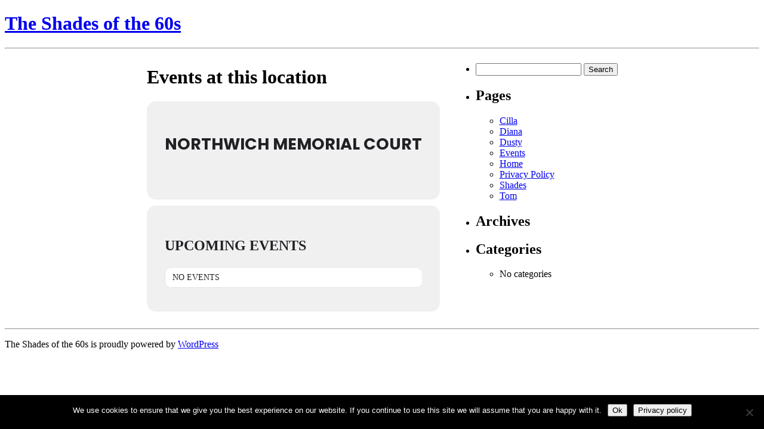

--- FILE ---
content_type: text/css; charset=UTF-8
request_url: https://www.shadesofthe60s.com/wp-content/themes/ShadesTheme/style.css
body_size: -348
content:
/*  
Theme Name: Shades Of The 60s
Theme URI: 
Version: 1.0
Description: Designed by <a href="http://www.artspherecreative.uk">Artsphere Creative</a>.
Author: Artsphere Creative
Author URI: http://www.artspherecreative.uk
Tags: 
Template: Divi

*/

/* Default styles */
@import "../Divi/style.css";

/*-------------------------------------------------------------------------------------------

/*------------------------------------------------------------------------------------------- */
